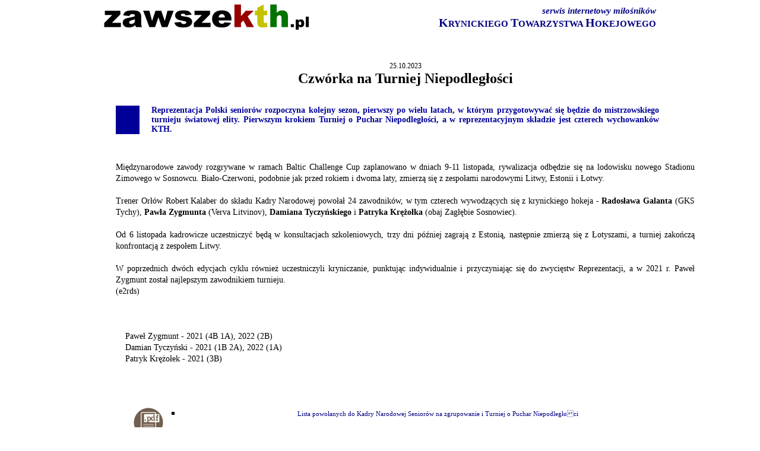

--- FILE ---
content_type: text/html; charset=iso-8859-2
request_url: http://kth.i24.pl/kth/drukuj.php3?id=kronika/2023/wyswietldruk&wid=34
body_size: 2667
content:

<!DOCTYPE HTML PUBLIC "-//W3C//DTD HTML 4.0 Transitional//EN">
<HTML>
<HEAD>
<meta http-equiv="Content-Type" content="text/html;  charset=iso-8859-2">
<title>Zawsze KTH - strona Miłośników KTH Krynica</title>
<meta NAME="Description" CONTENT="Zawsze KTH - strona wydruków">
<META NAME="ROBOTS" CONTENT="NOINDEX, FOLLOW">
<link REL="Stylesheet" HREF="kth2002.css" TYPE="text/css">
<script Language="JavaScript" src="js/data.js"></script>
<script type="text/javascript" src="highslide/highslide-with-gallery.js"></script>
<script type="text/javascript" src="highslide/highslide-with-html.js"></script>
<script type="text/javascript" src="highslide/highslide.config.js" charset="utf-8"></script>
<link rel="stylesheet" type="text/css" href="highslide/highslide.css" />
<!--[if lt IE 7]>
<link rel="stylesheet" type="text/css" href="highslide/highslide-ie6.css" />
<![endif]-->
<SCRIPT LANGUAGE="JavaScript">
function drukuj()
 {
  if (window.print != null) { window.print(); } else { alert('Błąd'); }
 }
</SCRIPT>
</HEAD>

<BODY onLoad="drukuj();" leftMargin="0" topMargin="0" marginheight="0" marginwidth="0">

<CENTER>
	<A HREF="http://kth.i24.pl"><div style="width:930px;height:50px;font-family: verdana;font-size:15px;text-align:right;display:table-cell; vertical-align:bottom;background-image:url(start-zawszekth5.png);"><span style="font-style:italic;"><B>serwis internetowy miłośników</span><br> <span style="font-size:20px">K</span>RYNICKIEGO  <span style="font-size:20px">T</span>OWARZYSTWA  <span style="font-size:20px">H</span>OKEJOWEGO</B></div></A>

<BR><BR><BR>
<div style="width:930px;">
<!-- WYMIANA DANYCH    WYMIANA DANYCH   -->
	
<BR><div style='float:left;width:975;padding-left:20px'><span style=font-family:verdana;font-size:12px>25.10.2023</span><BR><FONT face=verdana SIZE=5 color='#000000'><B>Czwórka na Turniej Niepodległości</B></FONT><BR><BR><p align=justify style=font-family:verdana;font-size:14px;color:#000099;padding-left:20px;padding-right:60px;border-left-style:solid;border-left-width:40px;border-left-color:#000099><B>Reprezentacja Polski seniorów rozpoczyna kolejny sezon, pierwszy po wielu latach, w którym przygotowywać się będzie do mistrzowskiego turnieju światowej elity. Pierwszym krokiem Turniej o Puchar Niepodległości, a w reprezentacyjnym składzie jest czterech wychowanków KTH.</B></p><BR><p align=justify style=font-family:verdana;font-size:14px;line-height:140%>Międzynarodowe zawody rozgrywane w ramach  Baltic Challenge Cup zaplanowano w dniach 9-11 listopada, rywalizacja odbędzie się na lodowisku nowego Stadionu Zimowego w Sosnowcu. Biało-Czerwoni, podobnie jak przed rokiem i dwoma laty, zmierzą się z zespołami narodowymi Litwy, Estonii i Łotwy. 
<BR><BR>
Trener Orłów Robert Kalaber do składu Kadry Narodowej powołał 24 zawodników, w tym czterech wywodzących się z krynickiego hokeja - <B>Radosława Galanta</B> (GKS Tychy), <B>Pawła Zygmunta</B> (Verva Litvinov), <B>Damiana Tyczyńskiego</B> i <B>Patryka Krężołka</B> (obaj Zagłębie Sosnowiec).
<BR><BR>
Od 6 listopada kadrowicze uczestniczyć będą w konsultacjach szkoleniowych, trzy dni później zagrają z Estonią, następnie zmierzą się z Łotyszami, a turniej zakończą konfrontacją z zespołem Litwy.
<BR><BR>
W poprzednich dwóch edycjach cyklu również uczestniczyli kryniczanie, punktując indywidualnie i przyczyniając się do zwycięstw Reprezentacji, a w 2021 r. Paweł Zygmunt został najlepszym zawodnikiem turnieju.<BR>
(e2rds)
<BR><BR><BR><BR>
&nbsp;&nbsp;&nbsp; Paweł Zygmunt - 2021 (4B 1A), 2022 (2B)<BR>
&nbsp;&nbsp;&nbsp; Damian Tyczyński - 2021 (1B 2A), 2022 (1A)<BR>
&nbsp;&nbsp;&nbsp; Patryk Krężołek - 2021 (3B)
<BR><BR><BR><BR>

<div><IMG SRC="kronika/2017/images/pdf.png" WIDTH="50" HEIGHT="50" BORDER=0 ALT="pdf" hspace="30" align="left">
<UL style="list-style-type: square">
<LI><A HREF="kronika/2023/kadra/202310_senior.pdf" target="_blank" class="text">Lista powołanych do Kadry Narodowej Seniorów na zgrupowanie i Turniej o Puchar Niepodległoci</A><BR>
</div>
<BR><BR><BR><BR>

<CENTER><span class="text14">kryniczanie w Reprezentacji Polski w turnieju BCC 2022<BR>fot. Evaldas Šemiotas<BR> 
<IMG SRC="galeria/202223/20221112bcc1-e_semiotas.jpg" WIDTH="785" BORDER=0 ALT="kryniczanie w Reprezentacji Polski w turnieju BCC 2022 - fot. Evaldas Šemiotas" style="border-radius:5px;"><BR><BR>
</span></CENTER>
<BR><BR><BR><BR>

<div style="width:400px;font-family:verdana;font-size:14px;">
<HR style="height: 3px; background: gray; border: 0px;">
15.11.2022 <A HREF="?id=kronika/2022/new&t=wyswietl&wid=44&menu=kronika/2022/menu" TARGET="_BLANK">
Gole i asysty kadrowiczów</A><BR>
24.10.2022 <A HREF="?id=kronika/2022/new&t=wyswietl&wid=35&menu=kronika/2022/menu" TARGET="_BLANK">
Zygmunt i Tyczyński na BCC</A><BR>
14.11.2021 <A HREF="?id=kronika/2021/new&t=wyswietl&wid=39&menu=kronika/2021/menu" TARGET="_BLANK">
BCC: kryniczanie z golami i wyróżnieniem</A><BR>
26.10.2021 <A HREF="?id=kronika/2021/new&t=wyswietl&wid=30&menu=kronika/2021/menu" TARGET="_BLANK">
Siostry i bracia w kadrach narodowych</A>
</div>
<BR><BR><BR><BR>

<BR><span style=font-family:tahoma;font-size:10px;color:silver>
-= 620 
=- </span>
<BR><BR><BR>

</p></div>
 	
	<!-- koniec WYMIANA DANYCH ============ --> 
<div>
<BR><BR><BR><BR>

<div style="height:90px;text-align:center;">
	<span style="font-family:tahoma;font-size:10px;color:silver"><SCRIPT LANGUAGE="JavaScript">
<!--
//Script created by Ronny Drappier, http://sipreal.com
//Visit http://javascriptkit.com for this script
    today=new Date();
    y0=today.getFullYear();
  // end hiding --->
</SCRIPT>
 Copyright &copy; 1999-<SCRIPT LANGUAGE="JavaScript">
  <!--- Hide from old browsers
    document.write(y0);
  // end hiding --->
  </SCRIPT>
 - <B>ZawszeKTH</B></span>
</div>
</CENTER>

</BODY>
</HTML>

--- FILE ---
content_type: text/css
request_url: http://kth.i24.pl/kth/kth2002.css
body_size: 732
content:

H1 { font-size: 20px; color: black; font-weight: bold; font-style: normal;}
H2 { font-size: 15px; color: #CC0000; font-weight: bold; font-style: normal; }
H3 { font-family: arial; font-size: 12px; color: #CC0000; font-weight: bold; font-style: normal; }
H4 { font-family: arial; font-size: 16px; font-weight: bold;}

A { font-family: verdana; text-decoration: none; font-size:11px; color: navy;} 
A:visited { color: #8B8B8B; }
A:hover { text-decoration: underline; color: black;}
A:active {text-decoration: none; color: #408080;}

BODY { scrollbar-base-color: Silver;
	scrollbar-arrow-color: White;
	scrollbar-shadow-color: Silver;
	scrollbar-dark-shadow-color: #F5F5F5;
	scrollbar-face-color: #DCDCDC;
	border-collapse: collapse;}
TABLE {text-decoration: none;font-size: 11px;  font-family:verdana,tahoma,arial; color: black }
BLOCKQUOTE { font-family: verdana; font-size: 11px; text-decoration: none; } 

.text10redb {COLOR: #D70000; FONT-FAMILY: verdana, tahoma, arial, arial ce, helvetica; FONT-SIZE: 11px; FONT-WEIGHT: bold}
.text10navyb {COLOR: #000080; FONT-FAMILY: verdana, tahoma, arial, arial ce, helvetica; FONT-SIZE: 11px; FONT-WEIGHT: bold}
.text10b {COLOR: #000000; FONT-FAMILY: verdana, tahoma, arial, arial ce, helvetica; FONT-SIZE: 11px; FONT-WEIGHT: bold}
.text10 {COLOR: #000000; FONT-FAMILY: verdana, tahoma, arial, arial ce, helvetica; FONT-SIZE: 11px; }
.text9 {COLOR: #000000; FONT-FAMILY: verdana, tahoma, arial, arial ce, helvetica; FONT-SIZE: 11px}
.text8 {COLOR: #000000; FONT-FAMILY: verdana, tahoma, arial, arial ce, helvetica; FONT-SIZE: 10px}
.text8b {COLOR: #000000; FONT-FAMILY: verdana, tahoma, arial, arial ce, helvetica; FONT-SIZE: 8pt; FONT-WEIGHT: bold}



p.error 
{
  font-family: verdana, arial, helvetica, sans-serif; 
  color: #CC0000; 
  font-size: 11px; 
}

p.ok 
{
  font-family: verdana, arial, helvetica, sans-serif; 
  color: green; 
  font-size: 11px; 
}


.GenericInvertedLabel { FONT-FAMILY: 'Verdana';FONT-SIZE: 7pt;FONT-WEIGHT: bold;COLOR: #000000;}
.GenericLabel {    FONT-FAMILY: 'Verdana';FONT-SIZE: 7pt;FONT-WEIGHT: bolder;COLOR: #000000;}
.GenericText {    FONT-FAMILY: 'Verdana';FONT-SIZE: 7pt;COLOR: #000000;}

A.GameLink:link   {FONT-FAMILY: 'Verdana';  FONT-SIZE: 7pt; TEXT-DECORATION: none;   COLOR: #375B80;} 
A.GameLink:visited  {FONT-FAMILY: 'Verdana';  FONT-SIZE: 7pt;  TEXT-DECORATION: none;  COLOR: #375B80;}
A.GameLink:hover  {FONT-FAMILY: 'Verdana';  FONT-SIZE: 7pt; TEXT-DECORATION: underline;  COLOR: #000000;}

.GenericTextSmall { FONT-FAMILY: 'Verdana'; FONT-SIZE: 9px;}
 
A.GenericLink:link {FONT-FAMILY: 'Verdana'; FONT-SIZE: 9px; TEXT-DECORATION: none; COLOR: #375B80;} 
A.GenericLink:visited {FONT-FAMILY: 'Verdana'; FONT-SIZE: 9px; TEXT-DECORATION: none; COLOR: #375B80;}
A.GenericLink:hover {FONT-FAMILY: 'Verdana'; FONT-SIZE: 9px; TEXT-DECORATION: underline; COLOR: #000000;}
 
.SegmentTitle{FONT-FAMILY: 'Verdana'; FONT-SIZE: 9px; FONT-WEIGHT: bolder; COLOR: #FFFFFF;}


--- FILE ---
content_type: application/javascript; charset=utf-8
request_url: http://kth.i24.pl/kth/highslide/highslide.config.js
body_size: 857
content:
/**
*	Site-specific configuration settings for Highslide JS
*/
hs.graphicsDir = 'highslide/graphics/';
hs.creditsPosition = 'top center';
hs.outlineType = 'custom';
hs.align = 'center';
hs.captionEval = 'this.a.title';


// Add the slideshow controller
hs.addSlideshow({
	slideshowGroup: 'group1',
	interval: 5000,
	repeat: false,
	useControls: true,
	fixedControls: 'fit',
	overlayOptions: {
		opacity: '0.75',
		position: 'bottom center',
		offsetX: '0',
		offsetY: '-10',
		hideOnMouseOut: true
	}
});

// Polish language strings
hs.lang = {
	cssDirection: 'ltr',
	loadingText: 'Ładowanie...',
	loadingTitle: 'Kliknij, aby anulować',
	focusTitle: 'Kliknij, aby przenieść na wierzch',
	fullExpandTitle: 'Rozszerz do pełnego rozmiaru',
	creditsText: 'Korzysta z <i>Highslide JS</i>',
	creditsTitle: 'Przejdź do strony domowej Highslide JS',
	previousText: 'Wstecz',
	nextText: 'Dalej',
	moveText: 'Przesuń',
	closeText: 'Zamknij',
	closeTitle: 'Zamknij (esc)',
	resizeTitle: 'Zmień rozmiar',
	playText: 'Uruchom',
	playTitle: 'Uruchom pokaz slajdów (spacja)',
	pauseText: 'Pauza',
	pauseTitle: 'Wstrzymaj pokaz slajdów (spacja)',
	previousTitle: 'Wstecz (lewa strzałka)',
	nextTitle: 'Dalej (prawa strzałka)',
	moveTitle: 'Przesuń',
	fullExpandText: 'Pełny rozmiar',
	number: 'Image %1 of %2',
	restoreTitle: 'Kliknij, aby zamknąć obrazek; kliknij i przeciąg, aby przesunąć. Użyj klawiszy strzałek, aby przejść dalej lub wstecz.'
};

// gallery config object
var config1 = {
	slideshowGroup: 'group1',
	numberPosition: 'caption',
	transitions: ['expand', 'crossfade']
};


--- FILE ---
content_type: application/javascript; charset=utf-8
request_url: http://kth.i24.pl/kth/js/data.js
body_size: 505
content:
<!-- Hide it
// Returns today's date in a string with full day and month names
// by Roger C. Scudder Jr. on 10-2-98
// corrected for Netscape by Grzegorz Golebiewski
DayName = new Array(7)
DayName[0] = "niedziela "
DayName[1] = "poniedzia�ek "
DayName[2] = "wtorek "
DayName[3] = "�roda "
DayName[4] = "czwartek "
DayName[5] = "pi�tek "
DayName[6] = "sobota "

MonthName = new Array(12)
MonthName[0] = "stycznia "
MonthName[1] = "lutego "
MonthName[2] = "marca "
MonthName[3] = "kwietnia "
MonthName[4] = "maja "
MonthName[5] = "czerwca "
MonthName[6] = "lipca "
MonthName[7] = "sierpnia "
MonthName[8] = "wrze�nia "
MonthName[9] = "pa�dziernika "
MonthName[10] = "listopada "
MonthName[11] = "grudnia "

function getDateStr(){
    var Today = new Date()
    var WeekDay = Today.getDay()
    var Month = Today.getMonth()
    var Day = Today.getDate()
    var Year = Today.getFullYear()

    if(Year <= 99)
        Year += 1900
    return    DayName[WeekDay] + " "+ Day + " "+ MonthName[Month] + " "+Year 
}
//-->